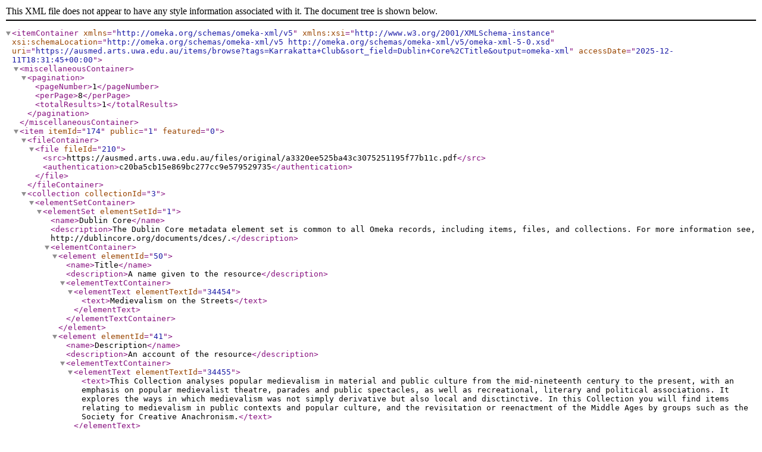

--- FILE ---
content_type: text/xml;charset=UTF-8
request_url: https://ausmed.arts.uwa.edu.au/items/browse?tags=Karrakatta+Club&sort_field=Dublin+Core%2CTitle&output=omeka-xml
body_size: 2025
content:
<?xml version="1.0" encoding="UTF-8"?>
<itemContainer xmlns="http://omeka.org/schemas/omeka-xml/v5" xmlns:xsi="http://www.w3.org/2001/XMLSchema-instance" xsi:schemaLocation="http://omeka.org/schemas/omeka-xml/v5 http://omeka.org/schemas/omeka-xml/v5/omeka-xml-5-0.xsd" uri="https://ausmed.arts.uwa.edu.au/items/browse?tags=Karrakatta+Club&amp;sort_field=Dublin+Core%2CTitle&amp;output=omeka-xml" accessDate="2025-12-11T18:31:45+00:00">
  <miscellaneousContainer>
    <pagination>
      <pageNumber>1</pageNumber>
      <perPage>8</perPage>
      <totalResults>1</totalResults>
    </pagination>
  </miscellaneousContainer>
  <item itemId="174" public="1" featured="0">
    <fileContainer>
      <file fileId="210">
        <src>https://ausmed.arts.uwa.edu.au/files/original/a3320ee525ba43c3075251195f77b11c.pdf</src>
        <authentication>c20ba5cb15e869bc277cc9e579529735</authentication>
      </file>
    </fileContainer>
    <collection collectionId="3">
      <elementSetContainer>
        <elementSet elementSetId="1">
          <name>Dublin Core</name>
          <description>The Dublin Core metadata element set is common to all Omeka records, including items, files, and collections. For more information see, http://dublincore.org/documents/dces/.</description>
          <elementContainer>
            <element elementId="50">
              <name>Title</name>
              <description>A name given to the resource</description>
              <elementTextContainer>
                <elementText elementTextId="34454">
                  <text>Medievalism on the Streets</text>
                </elementText>
              </elementTextContainer>
            </element>
            <element elementId="41">
              <name>Description</name>
              <description>An account of the resource</description>
              <elementTextContainer>
                <elementText elementTextId="34455">
                  <text>This Collection analyses popular medievalism in material and public culture from the mid-nineteenth century to the present, with an emphasis on popular medievalist theatre, parades and public spectacles, as well as recreational, literary and political associations. It explores the ways in which medievalism was not simply derivative but also local and disctinctive. In this Collection you will find items relating to medievalism in public contexts and popular culture, and the revisitation or reenactment of the Middle Ages by groups such as the Society for Creative Anachronism.</text>
                </elementText>
              </elementTextContainer>
            </element>
          </elementContainer>
        </elementSet>
      </elementSetContainer>
    </collection>
    <itemType itemTypeId="1">
      <name>Document</name>
      <description>A resource containing textual data.  Note that facsimiles or images of texts are still of the genre text.</description>
      <elementContainer>
        <element elementId="7">
          <name>Original Format</name>
          <description>If the image is of an object, state the type of object, such as painting, sculpture, paper, photo, and additional data</description>
          <elementTextContainer>
            <elementText elementTextId="3908">
              <text>Newspaper Article</text>
            </elementText>
          </elementTextContainer>
        </element>
      </elementContainer>
    </itemType>
    <elementSetContainer>
      <elementSet elementSetId="1">
        <name>Dublin Core</name>
        <description>The Dublin Core metadata element set is common to all Omeka records, including items, files, and collections. For more information see, http://dublincore.org/documents/dces/.</description>
        <elementContainer>
          <element elementId="50">
            <name>Title</name>
            <description>A name given to the resource</description>
            <elementTextContainer>
              <elementText elementTextId="3898">
                <text>Weddings. Henry-Christie</text>
              </elementText>
            </elementTextContainer>
          </element>
          <element elementId="49">
            <name>Subject</name>
            <description>The topic of the resource</description>
            <elementTextContainer>
              <elementText elementTextId="3899">
                <text>dress, fashion, Karrakatta Club, medieval lines, Marjorie Christie, Norman J. Henry, Rev. George Tulloch, satin gown, St. Andrewâ€™s Presbyterian Church, wedding, wedding dress, vogue, medieval dress, medieval style</text>
              </elementText>
            </elementTextContainer>
          </element>
          <element elementId="41">
            <name>Description</name>
            <description>An account of the resource</description>
            <elementTextContainer>
              <elementText elementTextId="3900">
                <text>This article from the wedding column of the Western Mail gives an  account of the wedding of Marjorie Christie and Norman J. Henry at St  Andrew&amp;rsquo;s Presbyterian Church in Perth, Western Australia, on 15 July  1933. The bride&amp;rsquo;s dress is described as &amp;ldquo;a lovely gown of satin cut on  medieval lines, with long fitting sleeves.&amp;rdquo; Pink and silver flowers  decorated the corsage and train of the dress, matching the pink velvet  dresses and silver and pink turbans worn by the bridesmaids. The wedding  reception was held at the Karrakatta Club.</text>
              </elementText>
            </elementTextContainer>
          </element>
          <element elementId="39">
            <name>Creator</name>
            <description>An entity primarily responsible for making the resource</description>
            <elementTextContainer>
              <elementText elementTextId="3901">
                <text>Anon.</text>
              </elementText>
            </elementTextContainer>
          </element>
          <element elementId="48">
            <name>Source</name>
            <description>A related resource from which the described resource is derived</description>
            <elementTextContainer>
              <elementText elementTextId="3902">
                <text>National Library of Australia</text>
              </elementText>
            </elementTextContainer>
          </element>
          <element elementId="45">
            <name>Publisher</name>
            <description>An entity responsible for making the resource available</description>
            <elementTextContainer>
              <elementText elementTextId="3903">
                <text>The Western Mail</text>
              </elementText>
            </elementTextContainer>
          </element>
          <element elementId="40">
            <name>Date</name>
            <description>A point or period of time associated with an event in the lifecycle of the resource</description>
            <elementTextContainer>
              <elementText elementTextId="3904">
                <text>27 July 1933, p. 22.</text>
              </elementText>
            </elementTextContainer>
          </element>
          <element elementId="47">
            <name>Rights</name>
            <description>Information about rights held in and over the resource</description>
            <elementTextContainer>
              <elementText elementTextId="3905">
                <text>The Western Mail</text>
              </elementText>
            </elementTextContainer>
          </element>
          <element elementId="42">
            <name>Format</name>
            <description>The file format, physical medium, or dimensions of the resource</description>
            <elementTextContainer>
              <elementText elementTextId="3906">
                <text>Newspaper Article</text>
              </elementText>
            </elementTextContainer>
          </element>
          <element elementId="44">
            <name>Language</name>
            <description>A language of the resource</description>
            <elementTextContainer>
              <elementText elementTextId="3907">
                <text>English</text>
              </elementText>
            </elementTextContainer>
          </element>
        </elementContainer>
      </elementSet>
    </elementSetContainer>
    <tagContainer>
      <tag tagId="495">
        <name>dress</name>
      </tag>
      <tag tagId="92">
        <name>fashion</name>
      </tag>
      <tag tagId="1133">
        <name>Karrakatta Club</name>
      </tag>
      <tag tagId="1135">
        <name>Marjorie Christie</name>
      </tag>
      <tag tagId="447">
        <name>medieval dress</name>
      </tag>
      <tag tagId="1134">
        <name>medieval lines</name>
      </tag>
      <tag tagId="448">
        <name>medieval style</name>
      </tag>
      <tag tagId="1136">
        <name>Norman J. Henry</name>
      </tag>
      <tag tagId="1137">
        <name>Rev. George Tulloch</name>
      </tag>
      <tag tagId="1138">
        <name>satin gown</name>
      </tag>
      <tag tagId="1139">
        <name>St. Andrewâ€™s Presbyterian Church</name>
      </tag>
      <tag tagId="126">
        <name>vogue</name>
      </tag>
      <tag tagId="127">
        <name>wedding</name>
      </tag>
      <tag tagId="644">
        <name>wedding dress</name>
      </tag>
    </tagContainer>
  </item>
</itemContainer>
